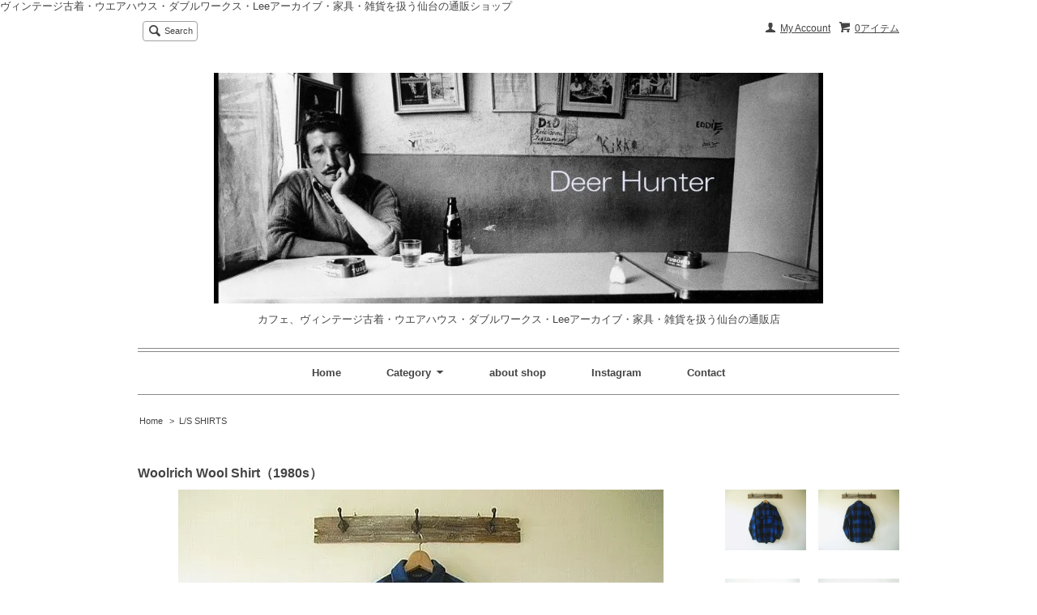

--- FILE ---
content_type: text/html; charset=EUC-JP
request_url: https://dh-shop.org/?pid=177490180
body_size: 7536
content:
<!DOCTYPE html PUBLIC "-//W3C//DTD XHTML 1.0 Transitional//EN" "http://www.w3.org/TR/xhtml1/DTD/xhtml1-transitional.dtd">
<html xmlns:og="http://ogp.me/ns#" xmlns:fb="http://www.facebook.com/2008/fbml" xmlns:mixi="http://mixi-platform.com/ns#" xmlns="http://www.w3.org/1999/xhtml" xml:lang="ja" lang="ja" dir="ltr">
<head>
<meta http-equiv="content-type" content="text/html; charset=euc-jp" />
<meta http-equiv="X-UA-Compatible" content="IE=edge,chrome=1" />
<title>Woolrichウールシャツ青黒1980年代ウールリッチCPO通販ディアハンター仙台</title>
<meta name="Keywords" content="販売,取り扱い,ブログ,ンテージ,古着,ベルベルジン,マッシュルーム,利府街道,ジャーナルスタンダード" />
<meta name="Description" content="ウエアハウス・ダブルワークス・Leeアーカイブ（アメカジ）と、トルコ照明や木製雑貨を取り扱う仙台の通販ショップ。" />
<meta name="Author" content="" />
<meta name="Copyright" content="" />
<meta http-equiv="content-style-type" content="text/css" />
<meta http-equiv="content-script-type" content="text/javascript" />
<link rel="stylesheet" href="https://img06.shop-pro.jp/PA01179/927/css/18/index.css?cmsp_timestamp=20250311215849" type="text/css" />
<link rel="stylesheet" href="https://img06.shop-pro.jp/PA01179/927/css/18/product.css?cmsp_timestamp=20250311215849" type="text/css" />

<link rel="alternate" type="application/rss+xml" title="rss" href="https://dh-shop.org/?mode=rss" />
<link rel="alternate" media="handheld" type="text/html" href="https://dh-shop.org/?prid=177490180" />
<script type="text/javascript" src="//ajax.googleapis.com/ajax/libs/jquery/1.7.2/jquery.min.js" ></script>
<meta property="og:title" content="Woolrichウールシャツ青黒1980年代ウールリッチCPO通販ディアハンター仙台" />
<meta property="og:description" content="ウエアハウス・ダブルワークス・Leeアーカイブ（アメカジ）と、トルコ照明や木製雑貨を取り扱う仙台の通販ショップ。" />
<meta property="og:url" content="https://dh-shop.org?pid=177490180" />
<meta property="og:site_name" content="カフェ、ヴィンテージ古着・ウエアハウス・ダブルワークス・Leeアーカイブ・家具・雑貨を扱う仙台の通販店" />
<meta property="og:image" content="https://img06.shop-pro.jp/PA01179/927/product/177490180.jpg?cmsp_timestamp=20231006215932"/>
ヴィンテージ古着・ウエアハウス・ダブルワークス・Leeアーカイブ・家具・雑貨を扱う仙台の通販ショップ
<script>
  var Colorme = {"page":"product","shop":{"account_id":"PA01179927","title":"\u30ab\u30d5\u30a7\u3001\u30f4\u30a3\u30f3\u30c6\u30fc\u30b8\u53e4\u7740\u30fb\u30a6\u30a8\u30a2\u30cf\u30a6\u30b9\u30fb\u30c0\u30d6\u30eb\u30ef\u30fc\u30af\u30b9\u30fbLee\u30a2\u30fc\u30ab\u30a4\u30d6\u30fb\u5bb6\u5177\u30fb\u96d1\u8ca8\u3092\u6271\u3046\u4ed9\u53f0\u306e\u901a\u8ca9\u5e97"},"basket":{"total_price":0,"items":[]},"customer":{"id":null},"inventory_control":"product","product":{"shop_uid":"PA01179927","id":177490180,"name":"Woolrich Wool Shirt\uff081980s\uff09","model_number":"","stock_num":0,"sales_price":15000,"sales_price_including_tax":15000,"variants":[],"category":{"id_big":1303232,"id_small":0},"groups":[],"members_price":15000,"members_price_including_tax":15000}};

  (function() {
    function insertScriptTags() {
      var scriptTagDetails = [];
      var entry = document.getElementsByTagName('script')[0];

      scriptTagDetails.forEach(function(tagDetail) {
        var script = document.createElement('script');

        script.type = 'text/javascript';
        script.src = tagDetail.src;
        script.async = true;

        if( tagDetail.integrity ) {
          script.integrity = tagDetail.integrity;
          script.setAttribute('crossorigin', 'anonymous');
        }

        entry.parentNode.insertBefore(script, entry);
      })
    }

    window.addEventListener('load', insertScriptTags, false);
  })();
</script>
<script async src="https://zen.one/analytics.js"></script>
</head>
<body>
<meta name="colorme-acc-payload" content="?st=1&pt=10029&ut=177490180&at=PA01179927&v=20260121215020&re=&cn=82e7d1e074400944cb40c0f2acb2d24e" width="1" height="1" alt="" /><script>!function(){"use strict";Array.prototype.slice.call(document.getElementsByTagName("script")).filter((function(t){return t.src&&t.src.match(new RegExp("dist/acc-track.js$"))})).forEach((function(t){return document.body.removeChild(t)})),function t(c){var r=arguments.length>1&&void 0!==arguments[1]?arguments[1]:0;if(!(r>=c.length)){var e=document.createElement("script");e.onerror=function(){return t(c,r+1)},e.src="https://"+c[r]+"/dist/acc-track.js?rev=3",document.body.appendChild(e)}}(["acclog001.shop-pro.jp","acclog002.shop-pro.jp"])}();</script><script src="https://img.shop-pro.jp/tmpl_js/63/jquery.tile.js"></script>
<script src="https://img.shop-pro.jp/tmpl_js/63/jquery.masonry.min.js"></script>

<!--[if lt IE 9]>
<script type="text/javascript">
  $(function (){
    $('.layout_wrapper').addClass('ie_wrapper');
  });
</script>
<![endif]-->
<!--[if lt IE 8]>
<script type="text/javascript">
  $(function (){
    $('.icon').each(function () {
      $(this).addClass('ie');
      var classNames = $(this).attr('class').split(' ');
      var spanClassName;
      for (var i = 0; i < classNames.length; i++) {
        if (classNames[i].indexOf('icon_') >= 0 && classNames[i] != 'icon' ) {
          spanClassName = classNames[i];
          break;
        }
      }
      $(this).prepend('<span class="ie_icon ie_'+ spanClassName +'"></span>')
    });
  });
</script>
<![endif]-->
<div id="wrapper" class="layout_wrapper">
  
  <div id="header" class="layout_header">
    <div class="header_headline_nav clearfix">
      <div class="viewcart_btn header_btn">
                        <a href="https://dh-shop.org/cart/proxy/basket?shop_id=PA01179927&shop_domain=dh-shop.org" class="icon icon_viewcart">
          <span class="header_btn_txt">0アイテム</span>
        </a>
      </div>
      <ul class="header_member_nav">
                <li class="member_myaccount_btn header_btn">
          <a href="https://dh-shop.org/?mode=myaccount" class="icon icon_myaccount">
            My Account
          </a>
        </li>
      </ul>
      <div class="prd_search_block">
        <div class="icon icon_search prd_search_form_btn header_btn">
          <span class="header_btn_txt">Search</span>
        </div>
        <form action="https://dh-shop.org/" method="GET" class="prd_search_form">
          <input type="hidden" name="mode" value="srh" /><input type="hidden" name="sort" value="n" />
          <div class="clearfix">
            <input type="text" name="keyword" class="prd_search_keyword" />
            <input type="submit" class="prd_search_btn" value="検索" />
          </div>
          <div class="prd_search_optioncategory">Focus</div>
          <select class="prd_search_select" name="cid">
            <option value="">Category</option>
            <option value="1303252,0">WOODEN PRODUCTS</option><option value="1303261,0">GENERAL GOODS</option><option value="1303248,0">COVERALL & OVERALL</option><option value="1303225,0">OUTER</option><option value="1303227,0">JACKET & VEST</option><option value="1303230,0">SWEAT</option><option value="1303236,0">T-SHIRT</option><option value="1303232,0">L/S SHIRTS</option><option value="1303234,0">S/S SHIRTS</option><option value="1303239,0">POLO-SHIRT</option><option value="1303244,0">FOOTBALL</option><option value="1303246,0">BASEBALL</option><option value="1303247,0">PANTS</option><option value="1303249,0">SNEAKER</option><option value="1303250,0">LEATHER SHOES & BOOTS</option><option value="1303268,0">KID'S & YOUTH</option>          </select>
        </form>
      </div>
                </div>
    <div class="shop_name">
      <p><a href="https://dh-shop.org/"><img src="https://img06.shop-pro.jp/PA01179/927/PA01179927.jpg?cmsp_timestamp=20260104120409" alt="カフェ、ヴィンテージ古着・ウエアハウス・ダブルワークス・Leeアーカイブ・家具・雑貨を扱う仙台の通販店" /></a></p>
              <h1 class="sp_hidden">カフェ、ヴィンテージ古着・ウエアハウス・ダブルワークス・Leeアーカイブ・家具・雑貨を扱う仙台の通販店</h1>
          </div>
    <div class="header_global_nav">
      <ul class="header_nav_lst clearfix">
        <li class="header_nav_menu"><a href="https://dh-shop.org/">Home</a></li>
        <li class="header_nav_menu header_nav_menu_category">
          <span>Category<img src="https://img.shop-pro.jp/tmpl_img/63/header_category_pulldown.png" /></span>
          <ul class="header_category_lst">
                          <li>
                <a href="https://dh-shop.org/?mode=cate&cbid=1303252&csid=0&sort=n">WOODEN PRODUCTS</a>
              </li>
                          <li>
                <a href="https://dh-shop.org/?mode=cate&cbid=1303261&csid=0&sort=n">GENERAL GOODS</a>
              </li>
                          <li>
                <a href="https://dh-shop.org/?mode=cate&cbid=1303248&csid=0&sort=n">COVERALL & OVERALL</a>
              </li>
                          <li>
                <a href="https://dh-shop.org/?mode=cate&cbid=1303225&csid=0&sort=n">OUTER</a>
              </li>
                          <li>
                <a href="https://dh-shop.org/?mode=cate&cbid=1303227&csid=0&sort=n">JACKET & VEST</a>
              </li>
                          <li>
                <a href="https://dh-shop.org/?mode=cate&cbid=1303230&csid=0&sort=n">SWEAT</a>
              </li>
                          <li>
                <a href="https://dh-shop.org/?mode=cate&cbid=1303236&csid=0&sort=n">T-SHIRT</a>
              </li>
                          <li>
                <a href="https://dh-shop.org/?mode=cate&cbid=1303232&csid=0&sort=n">L/S SHIRTS</a>
              </li>
                          <li>
                <a href="https://dh-shop.org/?mode=cate&cbid=1303234&csid=0&sort=n">S/S SHIRTS</a>
              </li>
                          <li>
                <a href="https://dh-shop.org/?mode=cate&cbid=1303239&csid=0&sort=n">POLO-SHIRT</a>
              </li>
                          <li>
                <a href="https://dh-shop.org/?mode=cate&cbid=1303244&csid=0&sort=n">FOOTBALL</a>
              </li>
                          <li>
                <a href="https://dh-shop.org/?mode=cate&cbid=1303246&csid=0&sort=n">BASEBALL</a>
              </li>
                          <li>
                <a href="https://dh-shop.org/?mode=cate&cbid=1303247&csid=0&sort=n">PANTS</a>
              </li>
                          <li>
                <a href="https://dh-shop.org/?mode=cate&cbid=1303249&csid=0&sort=n">SNEAKER</a>
              </li>
                          <li>
                <a href="https://dh-shop.org/?mode=cate&cbid=1303250&csid=0&sort=n">LEATHER SHOES & BOOTS</a>
              </li>
                          <li>
                <a href="https://dh-shop.org/?mode=cate&cbid=1303268&csid=0&sort=n">KID'S & YOUTH</a>
              </li>
                                  </ul>
        </li>
        <li class="header_nav_menu"><a href="https://dh-shop.org/?mode=sk">about shop</a></li>
                  <li class="header_nav_menu"><a href="https://www.instagram.com/cavatina_deerhunter/">Instagram</a></li>
                <li class="header_nav_menu"><a href="https://deer-hunter.shop-pro.jp/customer/inquiries/new">Contact</a></li>
      </ul>
    </div>
  </div>
  
  
  <div id="container" class="layout_container">
    
<div class="topicpath_nav">
  <ul>
    <li><a href="https://dh-shop.org/">Home</a></li>
          <li>&nbsp;&gt;&nbsp;<a href="?mode=cate&cbid=1303232&csid=0&sort=n">L/S SHIRTS</a></li>
          </ul>
  </div>


<div class="container_section">
      <form name="product_form" method="post" action="https://dh-shop.org/cart/proxy/basket/items/add">
      <h2 class="ttl_h2">Woolrich Wool Shirt（1980s）</h2>

      
              <div class="product_image container_section clearfix">
          <div class="product_image_main">
                          <img src="https://img06.shop-pro.jp/PA01179/927/product/177490180.jpg?cmsp_timestamp=20231006215932" />
                      </div>
                      <div class="product_image_thumb clearfix">
              <ul>
                                  <li><img src="https://img06.shop-pro.jp/PA01179/927/product/177490180.jpg?cmsp_timestamp=20231006215932" /></li>
                                                  <li><img src="https://img06.shop-pro.jp/PA01179/927/product/177490180_o1.jpg?cmsp_timestamp=20231006215932" /></li>                                  <li><img src="https://img06.shop-pro.jp/PA01179/927/product/177490180_o2.jpg?cmsp_timestamp=20231006215932" /></li>                                  <li><img src="https://img06.shop-pro.jp/PA01179/927/product/177490180_o3.jpg?cmsp_timestamp=20231006215932" /></li>                                                                                                                                                                                                                                                                                                                                                                                                                                                                                                                                                                                                                                                                                                                                                                                                                                                                                                                                                                                                                                                                                                                                                                                                                                                                                                                                                                                                                                                                                                                                                                                                                                                          </ul>
            </div>
                  </div>
            

      
      <div class="product_exp container_section clearfix">
        <br />
<br />
　ウールリッチのウールシャツ。<br />
<br />
　Made in U.S.A.<br />
<br />
　1980年代の紺色タグです。<br />
<br />
　混紡素材（ウール85%/15%ナイロン）<br />
<br />
　一回り大きな釦、このタイプは肉厚ボディの証です。<br />
<br />
　ウール（100% ）に比べ、縮みや毛玉が発生しずらくケアはラク。<br />
<br />
　かなり分厚くボリューミー。殆んどアウター並みの保温性があると思います。<br />
<br />
　経年変化に伴う毛羽立ちぐらいはあるものの、それほど極端な縮みも発生しておらず、<br />
<br />
　ボディーそのものは（小キズやピンホールも無く）コンディション良好です。<br />
<br />
　兎に角、見つからない大きな（青黒の）バッファロー・チェック。<br />
<br />
　ザ・ヘビーデューティー、アウターと捉えてください。<br />
<br />
＠クリーニング（柔軟剤仕上げ）済み。<br />
<br />
<br />
　Woolrich Wool Shirt（1980s）　<br />
　カラー ： blue/black　サイズ ： M　状態 ： USED　<br />
<br />
<br />
　サイズ（実寸/外寸）<br />
<br />
　着丈（後身、襟下から）75ｃｍ、肩幅46.5ｍ、身幅（脇下）55ｃｍ、身幅（第5釦）53ｃｍ、袖丈59ｃｍ<br />
<br />
<br />
<br />
* 沖縄・離島などの一部遠方への発送の場合、（全国一律運賃）<br />
代引き発送（定形外郵便）にて対応させて頂く場合がございます。<br />
<br />
<br />
<br />
<br />
<br />

      </div>
      

      <div class="product_info_block">
                
        <div class="product_spec_block">
          <table class="product_spec_table none_border_table">
                                                                                                                                        <tr class="product_order_form">
                <th>購入数</th>
                <td>
                                                            <div class="product_soldout_msg">Soldout</div>
                                                      </td>
              </tr>
                      </table>
          
                    <div class="stock_error">
          </div>
        </div>

        <div class="product_info_lst container_section">
                    <ul>
                        <li class="icon icon_lst"><a href="https://dh-shop.org/?mode=sk#sk_info">特定商取引法に基づく表記（返品等）</a></li>
            <li class="icon icon_lst"><a href="mailto:?subject=%E3%80%90%E3%82%AB%E3%83%95%E3%82%A7%E3%80%81%E3%83%B4%E3%82%A3%E3%83%B3%E3%83%86%E3%83%BC%E3%82%B8%E5%8F%A4%E7%9D%80%E3%83%BB%E3%82%A6%E3%82%A8%E3%82%A2%E3%83%8F%E3%82%A6%E3%82%B9%E3%83%BB%E3%83%80%E3%83%96%E3%83%AB%E3%83%AF%E3%83%BC%E3%82%AF%E3%82%B9%E3%83%BBLee%E3%82%A2%E3%83%BC%E3%82%AB%E3%82%A4%E3%83%96%E3%83%BB%E5%AE%B6%E5%85%B7%E3%83%BB%E9%9B%91%E8%B2%A8%E3%82%92%E6%89%B1%E3%81%86%E4%BB%99%E5%8F%B0%E3%81%AE%E9%80%9A%E8%B2%A9%E5%BA%97%E3%80%91%E3%81%AE%E3%80%8CWoolrich%20Wool%20Shirt%EF%BC%881980s%EF%BC%89%E3%80%8D%E3%81%8C%E3%81%8A%E3%81%99%E3%81%99%E3%82%81%E3%81%A7%E3%81%99%EF%BC%81&body=%0D%0A%0D%0A%E2%96%A0%E5%95%86%E5%93%81%E3%80%8CWoolrich%20Wool%20Shirt%EF%BC%881980s%EF%BC%89%E3%80%8D%E3%81%AEURL%0D%0Ahttps%3A%2F%2Fdh-shop.org%2F%3Fpid%3D177490180%0D%0A%0D%0A%E2%96%A0%E3%82%B7%E3%83%A7%E3%83%83%E3%83%97%E3%81%AEURL%0Ahttps%3A%2F%2Fdh-shop.org%2F">この商品を友達に教える</a></li>
            <li class="icon icon_lst"><a href="https://deer-hunter.shop-pro.jp/customer/products/177490180/inquiries/new">この商品について問い合わせる</a></li>
            <li class="icon icon_lst"><a href="https://dh-shop.org/?mode=cate&cbid=1303232&csid=0&sort=n">買い物を続ける</a></li>
          </ul>
          
          <ul class="social_share">
            <li>
              
              <a href="https://twitter.com/share" class="twitter-share-button" data-url="https://dh-shop.org/?pid=177490180" data-text="" data-lang="ja" >ツイート</a>
<script charset="utf-8">!function(d,s,id){var js,fjs=d.getElementsByTagName(s)[0],p=/^http:/.test(d.location)?'http':'https';if(!d.getElementById(id)){js=d.createElement(s);js.id=id;js.src=p+'://platform.twitter.com/widgets.js';fjs.parentNode.insertBefore(js,fjs);}}(document, 'script', 'twitter-wjs');</script>
              <div class="line-it-button" data-lang="ja" data-type="share-a" data-ver="3"
                         data-color="default" data-size="small" data-count="false" style="display: none;"></div>
                       <script src="https://www.line-website.com/social-plugins/js/thirdparty/loader.min.js" async="async" defer="defer"></script>
            </li>
                        <li></li>
          </ul>
          
        </div>
      </div>

      
      
      <input type="hidden" name="user_hash" value="334ef4f11a1ce8e4c9daa4e4e12263f7"><input type="hidden" name="members_hash" value="334ef4f11a1ce8e4c9daa4e4e12263f7"><input type="hidden" name="shop_id" value="PA01179927"><input type="hidden" name="product_id" value="177490180"><input type="hidden" name="members_id" value=""><input type="hidden" name="back_url" value="https://dh-shop.org/?pid=177490180"><input type="hidden" name="reference_token" value="ffecece103194e4cade3cf9338d20757"><input type="hidden" name="shop_domain" value="dh-shop.org">
    </form>
  </div>
<script type="text/javascript">
  function prd_img_size() {
    var img_size = $('.product_image_thumb li').width();
    $('.product_image_thumb img').css('maxHeight', img_size + 'px');
    $('.product_image_thumb li').css('height', img_size + 'px');
  }
  $(function () {
    prd_img_size();
    $('.product_image_thumb li').click(function () {
      $('.product_image_main img').attr('src', $('img', $(this)).attr('src'));
    });
    $('.product_init_num').change(function(){
      var txt  = $(this).val();
      var han = txt.replace(/[Ａ-Ｚａ-ｚ０-９]/g,function(s){return String.fromCharCode(s.charCodeAt(0)-0xFEE0)});
      $(this).val(han);
    });
  });
</script>  </div>
  
  
  <div id="footer" class="layout_footer">
    <div class="footer_nav clearfix">
                        <div class="category_lst footer_section footer_grid_item">
            <h2 class="ttl_h2 icon icon_category_lst"><span class="clearfix icon icon_down">Category</span></h2>
            <ul class="footer_lst">
                        <li class="icon icon_lst">
              <a href="https://dh-shop.org/?mode=cate&cbid=1303252&csid=0&sort=n">
                                  <img src="https://img06.shop-pro.jp/PA01179/927/category/1303252_0.jpg?cmsp_timestamp=20121215185946" class="footer_category_img" />
                                WOODEN PRODUCTS
              </a>
            </li>
                                      <li class="icon icon_lst">
              <a href="https://dh-shop.org/?mode=cate&cbid=1303261&csid=0&sort=n">
                                  <img src="https://img06.shop-pro.jp/PA01179/927/category/1303261_0.jpg?cmsp_timestamp=20121215190033" class="footer_category_img" />
                                GENERAL GOODS
              </a>
            </li>
                                      <li class="icon icon_lst">
              <a href="https://dh-shop.org/?mode=cate&cbid=1303248&csid=0&sort=n">
                                  <img src="https://img06.shop-pro.jp/PA01179/927/category/1303248_0.jpg?cmsp_timestamp=20121215190054" class="footer_category_img" />
                                COVERALL & OVERALL
              </a>
            </li>
                                      <li class="icon icon_lst">
              <a href="https://dh-shop.org/?mode=cate&cbid=1303225&csid=0&sort=n">
                                  <img src="https://img06.shop-pro.jp/PA01179/927/category/1303225_0.jpg?cmsp_timestamp=20121215190114" class="footer_category_img" />
                                OUTER
              </a>
            </li>
                                      <li class="icon icon_lst">
              <a href="https://dh-shop.org/?mode=cate&cbid=1303227&csid=0&sort=n">
                                  <img src="https://img06.shop-pro.jp/PA01179/927/category/1303227_0.jpg?cmsp_timestamp=20121215190136" class="footer_category_img" />
                                JACKET & VEST
              </a>
            </li>
                                      <li class="icon icon_lst">
              <a href="https://dh-shop.org/?mode=cate&cbid=1303230&csid=0&sort=n">
                                  <img src="https://img06.shop-pro.jp/PA01179/927/category/1303230_0.jpg?cmsp_timestamp=20121215190154" class="footer_category_img" />
                                SWEAT
              </a>
            </li>
                                      <li class="icon icon_lst">
              <a href="https://dh-shop.org/?mode=cate&cbid=1303236&csid=0&sort=n">
                                  <img src="https://img06.shop-pro.jp/PA01179/927/category/1303236_0.jpg?cmsp_timestamp=20121215190220" class="footer_category_img" />
                                T-SHIRT
              </a>
            </li>
                                      <li class="icon icon_lst">
              <a href="https://dh-shop.org/?mode=cate&cbid=1303232&csid=0&sort=n">
                                  <img src="https://img06.shop-pro.jp/PA01179/927/category/1303232_0.jpg?cmsp_timestamp=20121215190924" class="footer_category_img" />
                                L/S SHIRTS
              </a>
            </li>
                                      <li class="icon icon_lst">
              <a href="https://dh-shop.org/?mode=cate&cbid=1303234&csid=0&sort=n">
                                  <img src="https://img06.shop-pro.jp/PA01179/927/category/1303234_0.jpg?cmsp_timestamp=20121215190948" class="footer_category_img" />
                                S/S SHIRTS
              </a>
            </li>
                                      <li class="icon icon_lst">
              <a href="https://dh-shop.org/?mode=cate&cbid=1303239&csid=0&sort=n">
                                  <img src="https://img06.shop-pro.jp/PA01179/927/category/1303239_0.jpg?cmsp_timestamp=20121215191007" class="footer_category_img" />
                                POLO-SHIRT
              </a>
            </li>
                                      <li class="icon icon_lst">
              <a href="https://dh-shop.org/?mode=cate&cbid=1303244&csid=0&sort=n">
                                  <img src="https://img06.shop-pro.jp/PA01179/927/category/1303244_0.jpg?cmsp_timestamp=20121215191041" class="footer_category_img" />
                                FOOTBALL
              </a>
            </li>
                                      <li class="icon icon_lst">
              <a href="https://dh-shop.org/?mode=cate&cbid=1303246&csid=0&sort=n">
                                  <img src="https://img06.shop-pro.jp/PA01179/927/category/1303246_0.jpg?cmsp_timestamp=20121215191120" class="footer_category_img" />
                                BASEBALL
              </a>
            </li>
                                      <li class="icon icon_lst">
              <a href="https://dh-shop.org/?mode=cate&cbid=1303247&csid=0&sort=n">
                                  <img src="https://img06.shop-pro.jp/PA01179/927/category/1303247_0.jpg?cmsp_timestamp=20121215191143" class="footer_category_img" />
                                PANTS
              </a>
            </li>
                                      <li class="icon icon_lst">
              <a href="https://dh-shop.org/?mode=cate&cbid=1303249&csid=0&sort=n">
                                  <img src="https://img06.shop-pro.jp/PA01179/927/category/1303249_0.jpg?cmsp_timestamp=20121215191206" class="footer_category_img" />
                                SNEAKER
              </a>
            </li>
                                      <li class="icon icon_lst">
              <a href="https://dh-shop.org/?mode=cate&cbid=1303250&csid=0&sort=n">
                                  <img src="https://img06.shop-pro.jp/PA01179/927/category/1303250_0.jpg?cmsp_timestamp=20121215191227" class="footer_category_img" />
                                LEATHER SHOES & BOOTS
              </a>
            </li>
                                      <li class="icon icon_lst">
              <a href="https://dh-shop.org/?mode=cate&cbid=1303268&csid=0&sort=n">
                                  <img src="https://img06.shop-pro.jp/PA01179/927/category/1303268_0.jpg?cmsp_timestamp=20121215191247" class="footer_category_img" />
                                KID'S & YOUTH
              </a>
            </li>
                        </ul>
          </div>
                                <!--
      <div class="category_lst footer_section footer_grid_item">
        <h2 class="ttl_h2 icon icon_category_lst"><span class="clearfix icon icon_down">これ以降の商品ジャンルはテンプレを編集する</span></h2>
        <ul class="footer_lst">
          <li class="icon icon_lst">
            <a href="#">999円以下</a>
          </li>
          <li class="icon icon_lst">
            <a href="#">1,000円～2,999円</a>
          </li>
          <li class="icon icon_lst">
            <a href="#">3,000円～4,999円</a>
          </li>
          <li class="icon icon_lst">
            <a href="#">5,000円～9,999円</a>
          </li>
          <li class="icon icon_lst">
            <a href="#">10,000円以上</a>
          </li>
        </ul>
      </div>
      -->
                </div>
    <div class="footer_nav">
            <div class="pages_lst footer_section footer_grid_item">
        <ul class="footer_lst">
          <li class="icon icon_lst">
            <a href="https://dh-shop.org/">ショップホーム</a>
          </li>
          <li class="icon icon_lst">
            <a href="https://deer-hunter.shop-pro.jp/customer/inquiries/new">お問い合わせ</a>
          </li>
          <li class="icon icon_lst">
            <a href="https://dh-shop.org/?mode=sk#payment">お支払い方法について</a>
          </li>
          <li class="icon icon_lst">
            <a href="https://dh-shop.org/?mode=sk#delivery">配送方法・送料について</a>
          </li>
                      <li class="icon icon_lst">
              <a href="https://deer-hunter.shop-pro.jp/customer/newsletter/subscriptions/new">メルマガ登録・解除</a>
            </li>
                                          <li class="icon icon_lst"><a href="https://www.instagram.com/cavatina_deerhunter/">ショップブログ</a></li>
                    <li class="icon icon_lst">
            <a href="https://dh-shop.org/?mode=sk">特定商取引法に基づく表記</a>
          </li>
        </ul>
      </div>
      <div class="pages_lst footer_section footer_grid_item">
        <ul class="footer_lst">
          <li class="icon icon_lst">
            <a href="https://dh-shop.org/?mode=myaccount">My Account</a>
          </li>
                    <li class="icon icon_lst">
            <a href="https://dh-shop.org/cart/proxy/basket?shop_id=PA01179927&shop_domain=dh-shop.org">Cart</a>
          </li>
          <li class="icon icon_lst">
            <a href="https://dh-shop.org/?mode=privacy">Privacy Policy</a>
          </li>
          <li class="icon icon_lst">
            <a href="https://dh-shop.org/?mode=rss">RSS</a>&nbsp;/&nbsp;<a href="https://dh-shop.org/?mode=atom">ATOM</a>
          </li>
        </ul>
      </div>
      
            <!--
      <div class="social_lst footer_section footer_grid_item">
        <ul>
          <li>
            <a href="#"><img src="https://img.shop-pro.jp/tmpl_img/63/social_twitter_2x.png" /></a>
          </li>
          <li>
            <a href="#"><img src="https://img.shop-pro.jp/tmpl_img/63/social_instergram_2x.png" /></a>
          </li>
          <li>
            <a href="#"><img src="https://img.shop-pro.jp/tmpl_img/63/social_facebook_2x.png" /></a>
          </li>
        </ul>
      </div>
      -->
          </div>
    <address class="copyright">
      http://dh-shop.org/
      <span class="powered"><a href="https://shop-pro.jp" target="_blank">Powered&nbsp;<img src="https://img.shop-pro.jp/tmpl_img/63/powered.png" alt="カラーミーショップ" /></a></span>
    </address>
  </div>
  
</div>
<script>
$(function () {
  $('.footer_nav').imagesLoaded( function () {
    $('.footer_nav').masonry({
      itemSelector: '.footer_grid_item',
      "gutter": 0
    });
  });
  $('.prd_search_form_btn').click(function () {
    $('.prd_search_block').toggleClass('open');
    $('.prd_search_form').slideToggle();
  });
  $('.header_nav_menu_category span').click(function () {
    $('.header_category_lst').slideToggle('fast');
  });
  $(window).load(function () {
    $('.prd_lst_unit_s').tile();
    $('.prd_lst_unit_m').tile();
    $('.grp_lst_unit').tile();
  });
});
</script><script type="text/javascript" src="https://dh-shop.org/js/cart.js" ></script>
<script type="text/javascript" src="https://dh-shop.org/js/async_cart_in.js" ></script>
<script type="text/javascript" src="https://dh-shop.org/js/product_stock.js" ></script>
<script type="text/javascript" src="https://dh-shop.org/js/js.cookie.js" ></script>
<script type="text/javascript" src="https://dh-shop.org/js/favorite_button.js" ></script>
</body></html>